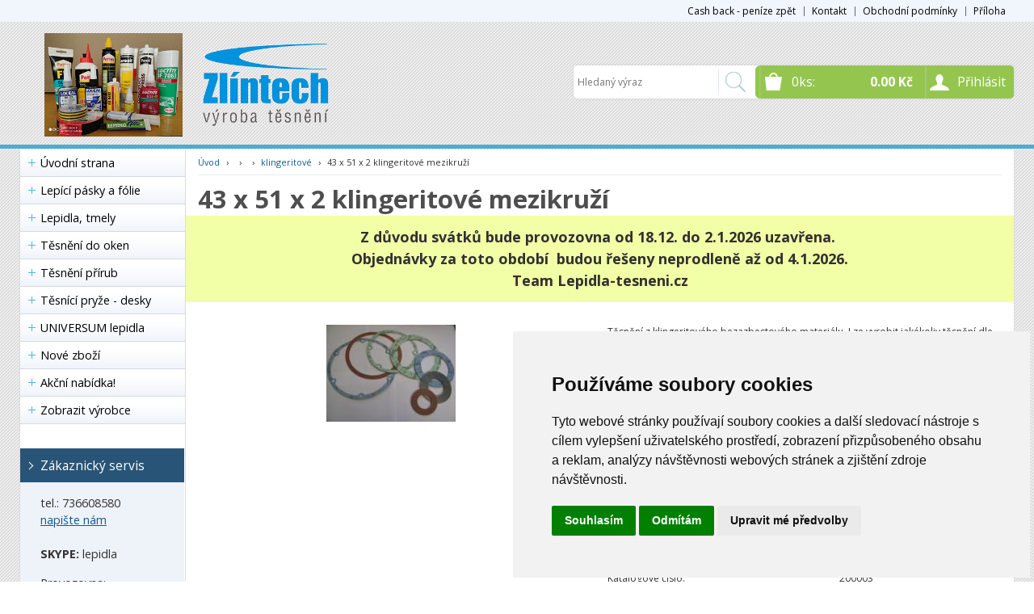

--- FILE ---
content_type: text/html
request_url: https://www.lepidla-tesneni.cz/detail/43-x-51-x-2-klingeritove-mezikruzi--1/
body_size: 38226
content:


<!DOCTYPE html>
<html lang="cs">
<head>
	<meta charset="windows-1250" />
	<meta name="viewport" content="width=device-width, initial-scale=1.0, minimum-scale=1.0, maximum-scale=1.0, user-scalable=0" />
	<meta name="format-detection" content="telephone=no" />
<title>43 x 51 x 2 klingeritové mezikruží   - lepidla-tesneni.cz</title>
  	<meta name="keywords" content="eshop od Zlíntech s.r.o." />
  	<meta name="description" content="eshop lepidla, tmely a pryžové těsnění" />
 	<meta name="robots" content="all,follow" />
 	<meta name="revisit-after" content="1 days" />
	<meta name="author" content="Code &amp; design: www.4shop.cz; Content: www.4shop.cz; e-mail:info@4shop.cz" />
	<meta http-equiv="X-UA-Compatible" content="IE=edge" />
	<base href=""><!--[if lte IE 6]></base><![endif]-->
	<link href="https://shared.4shop.cz/sablona/_design_klasik/rs01-svetle-modry/css/layout.css" rel="stylesheet" type="text/css" />
	<link href="https://shared.4shop.cz/sablona/_design_klasik/rs01-svetle-modry/css/chosen.css" rel="stylesheet" type="text/css" />
	<link href="https://shared.4shop.cz/sablona/_design_klasik/rs01-svetle-modry/css/modal-kosik.css" rel="stylesheet" type="text/css" media="all" />
	<link href="https://shared.4shop.cz/sablona/_design_klasik/rs01-svetle-modry/css/easy-responsive-tabs.css" rel="stylesheet" type="text/css" />
	<link href="https://shared.4shop.cz/sablona/_design_klasik/rs01-svetle-modry/css/cupertino/jquery-ui-1.9.2.custom.css" rel="stylesheet" type="text/css" />
	<link href="https://fonts.googleapis.com/css?family=Open+Sans:400,300,600,700&amp;subset=latin,latin-ext" rel="stylesheet" type="text/css" />
			<script src="https://shared.4shop.cz/sablona/_design_klasik/rs01-svetle-modry/js/jquery-1.9.1.min.js" type="text/javascript"></script>
	<script src="https://shared.4shop.cz/sablona/_design_klasik/rs01-svetle-modry/js/jquery-ui-1.9.2.custom.min.js" type="text/javascript"></script>
	<script src="https://shared.4shop.cz/sablona/_design_klasik/rs01-svetle-modry/js/jquery.bxslider.min.js" type="text/javascript"></script>
	<script src="https://shared.4shop.cz/sablona/_design_klasik/rs01-svetle-modry/js/chosen.jquery.min.js" type="text/javascript"></script>
	<script src="https://shared.4shop.cz/sablona/_design_klasik/rs01-svetle-modry/js/easyResponsiveTabs.js" type="text/javascript"></script>
	<script src="https://shared.4shop.cz/sablona/_design_klasik/rs01-svetle-modry/js/jquery.screwdefaultbuttons.min.js" type="text/javascript"></script>
	<script src="https://shared.4shop.cz/sablona/_design_klasik/rs01-svetle-modry/js/config.js" type="text/javascript"></script>
	<script src="https://shared.4shop.cz/sablona/_design_klasik/rs01-svetle-modry/js/toggle.js" type="text/javascript"></script>
	<meta property="og:title" content="43 x 51 x 2 klingeritové mezikruží " />
	<meta property="og:description" content="eshop lepidla, tmely a pryžové těsnění" />
	<meta property="og:url" content="https://www.lepidla-tesneni.cz//detail/43-x-51-x-2-klingeritove-mezikruzi--1/" />  
	<meta property="og:image" content="https://www.lepidla-tesneni.cz/obrazky/velky_1237392340.jpg" />		
	<link rel="previewimage" href="https://www.lepidla-tesneni.cz/obrazky/velky_1237392340.jpg" />
	<link href="//cdnjs.cloudflare.com/ajax/libs/font-awesome/6.0.0-beta3/css/all.min.css" rel="stylesheet">
	<link href="//shared.4shop.cz/sablona/adresy-k-vyrobcum/adresy-k-vyrobcum.css" rel="stylesheet">

	<link rel="alternate" type="application/xml"  href="https://www.lepidla-tesneni.cz/xml_gener_google.xml"  title="Google Merchant">

	<script src="https://shared.4shop.cz/lightbox/js/lightbox.min.js"></script>
	<link href="https://shared.4shop.cz/lightbox/css/lightbox.css" rel="stylesheet" />
	<!--[if lte IE 8]>
	<link href="https://shared.4shop.cz/sablona/_design_klasik/rs01-svetle-modry/css/ie.css" rel="stylesheet" type="text/css" />
	<script src="https://shared.4shop.cz/sablona/_design_klasik/rs01-svetle-modry/js/config.ie.js" type="text/javascript"></script>
	<![endif]-->
<!-- Begin Cookie Consent plugin by Silktide - http://silktide.com/cookieconsent -->




<script type="text/javascript">
$('strong.price').html($('strong.price').html().replace(',','<sup>')+'</sup>');
$('strong.price').html($('strong.price').html().replace('.','<sup>')+'</sup>');
</script>

<!-- End Cookie Consent plugin -->

<style>

.banner img {
    display: inline-block;
    width: auto;
    height: auto;
    max-height: 100%;
    max-width: 100%;
    text-align: center;
    line-height: 235px;
    -webkit-box-sizing: border-box;
    -moz-box-sizing: border-box;
    box-sizing: border-box;
}

@media screen and (min-width: 768px) {
	#header.scroll {
		height: 76px;
		background: #fff url("https://shared.4shop.cz/sablona/_background/pattern2.png") repeat scroll center top 0 !important;
				background-position: top center !important;
	}
}

body {
    background: #fff url('https://shared.4shop.cz/sablona/_background/pattern2.png') repeat center top;
}

strong.price:after{ content:'Kč'; font-size:small; vertical-align: top; padding: 0px 0px 0px 3px; }
.final-price:after{ content:'Kč'; font-size:small; vertical-align: top; padding: 0px 0px 0px 3px; }
</style>

<script type="text/plain" cookie-consent="tracking">

  var _gaq = _gaq || [];
  _gaq.push(['_setAccount', 'UA-18426682-2']);
  _gaq.push(['_setDomainName', 'lepidla-tesneni.cz']);
  _gaq.push(['_trackPageview']);

  (function() {
    var ga = document.createElement('script'); ga.type = 'text/javascript'; ga.async = true;
    ga.src = ('https:' == document.location.protocol ? 'https://ssl' : 'http://www') + '.google-analytics.com/ga.js';
    var s = document.getElementsByTagName('script')[0]; s.parentNode.insertBefore(ga, s);
  })();

</script>






<!-- Start Srovname.cz Pixel -->
<script>
!function(e,n,t,a,s,o,r){ e[a]||((s=e[a]=function(){s.process?s.process.apply(s,arguments):s.queue.push(arguments)}).queue=[],(o=n.createElement(t)).async=1,o.src='https://tracking.srovname.cz/srovnamepixel.js',o.dataset.srv9="1",(r=n.getElementsByTagName(t)[0]).parentNode.insertBefore(o,r))}(window,document,"script","srovname");srovname("init",'952635');
</script>
<!-- End Srovname.cz Pixel -->

  


<!-- Cookie Consent by TermsFeed (https://www.TermsFeed.com) -->
<script type="text/javascript" src="https://www.termsfeed.com/public/cookie-consent/4.1.0/cookie-consent.js" charset="UTF-8"></script>
<script type="text/javascript" charset="UTF-8">
document.addEventListener('DOMContentLoaded', function () {
cookieconsent.run({"notice_banner_type":"simple","consent_type":"express","palette":"light","language":"cs","page_load_consent_levels":["strictly-necessary"],"notice_banner_reject_button_hide":false,"preferences_center_close_button_hide":false,"page_refresh_confirmation_buttons":false, "callbacks": {"scripts_specific_loaded": (level) => {switch(level) {case 'targeting':gtag('consent', 'update', {'ad_storage': 'granted','ad_user_data': 'granted','ad_personalization': 'granted','analytics_storage': 'granted'});break;}}},"callbacks_force": true});
});
</script>
<style>.termsfeed-com---palette-light .cc-nb-okagree {color: #fff;background-color: green;}.termsfeed-com---nb-simple {max-width: 40%;}.termsfeed-com---nb .cc-nb-main-container {padding: 1rem;}.termsfeed-com---nb .cc-nb-title {font-size: 18px;}.termsfeed-com---nb .cc-nb-text {font-size: 12px;margin: 0 0 1rem 0;}.termsfeed-com---palette-light .cc-nb-changep {font-size: 11px;}.termsfeed-com---palette-light .cc-nb-reject {font-size: 11px;}.termsfeed-com---palette-light.termsfeed-com---nb {margin: 5px;}.termsfeed-com---reset p {margin-bottom: 0.4rem;}.termsfeed-com---palette-light .cc-nb-reject {color: #000;background-color: #eaeaea;}</style>
<noscript>ePrivacy and GPDR Cookie Consent by <a href="https://www.TermsFeed.com/" rel="nofollow">TermsFeed Generator</a></noscript>
<!-- End Cookie Consent by TermsFeed (https://www.TermsFeed.com) -->



</head>



<body id="det">


  
	<div id="content" class="wrap">
		<div class="in">


			<div id="left">
			<p id="cat-toggle"><a>Kategorie e-shopu</a></p>
<ul id="cat">


<li><a href="https://www.lepidla-tesneni.cz/" title="Úvodní strana">Úvodní strana</a></li>

<li ><a href="https://www.lepidla-tesneni.cz/kategorie/lepici-pasky-a-folie/" title="Lepící pásky a fólie">Lepící pásky a fólie</a></li>
<li ><a href="https://www.lepidla-tesneni.cz/kategorie/lepidla-tmely/" title="Lepidla, tmely">Lepidla, tmely</a>
<ul class="sub" id="a6" style="display: none; margin-left: 12px;">
<li ><a href="https://www.lepidla-tesneni.cz/kategorie/impregnace/"  title="impregnace">impregnace</a></li>
<li ><a href="https://www.lepidla-tesneni.cz/kategorie/lepidla-na-drevo/"  title="lepidla na dřevo">lepidla na dřevo</a></li>
<li ><a href="https://www.lepidla-tesneni.cz/kategorie/maziva-1/"  title="maziva">maziva</a></li>
<li ><a href="https://www.lepidla-tesneni.cz/kategorie/montazni-lepidla/"  title="montážní lepidla">montážní lepidla</a>
<ul class="sub" id="a43" style="display: none; margin-left: 12px;">
<li ><a href="https://www.lepidla-tesneni.cz/kategorie/aplikacni-pistole/"  title="aplikační pistole">aplikační pistole</a></li>
<li ><a href="https://www.lepidla-tesneni.cz/kategorie/lepidla-kotvy/"  title="lepidla - kotvy">lepidla - kotvy</a></li>
<li ><a href="https://www.lepidla-tesneni.cz/kategorie/lepidla-konstrukcni/"  title="lepidla konstrukční">lepidla konstrukční</a></li>
<li ><a href="https://www.lepidla-tesneni.cz/kategorie/montazni-pasky/"  title="montážní pásky">montážní pásky</a></li>
<li ><a href="https://www.lepidla-tesneni.cz/kategorie/silikony/"  title="silikony">silikony</a></li>
<li ><a href="https://www.lepidla-tesneni.cz/kategorie/tavna-lepidla-a-pistole/"  title="tavná lepidla a pistole">tavná lepidla a pistole</a></li>
</ul></li>

<li ><a href="https://www.lepidla-tesneni.cz/kategorie/na-pvc-potrubi/"  title="na PVC potrubí">na PVC potrubí</a></li>
<li ><a href="https://www.lepidla-tesneni.cz/kategorie/peny-a-tmely/"  title="pěny a tmely">pěny a tmely</a></li>
<li ><a href="https://www.lepidla-tesneni.cz/kategorie/prumyslova-lepidla/"  title="průmyslová lepidla">průmyslová lepidla</a>
<ul class="sub" id="a7" style="display: none; margin-left: 12px;">
<li ><a href="https://www.lepidla-tesneni.cz/kategorie/aktivatory/"  title="aktivátory">aktivátory</a></li>
<li ><a href="https://www.lepidla-tesneni.cz/kategorie/cistice/"  title="čističe">čističe</a></li>
<li ><a href="https://www.lepidla-tesneni.cz/kategorie/konstrukcni/"  title="konstrukční">konstrukční</a></li>
<li ><a href="https://www.lepidla-tesneni.cz/kategorie/maziva/"  title="maziva">maziva</a></li>
<li ><a href="https://www.lepidla-tesneni.cz/kategorie/plosna-tesneni/"  title="plošná těsnění">plošná těsnění</a></li>
<li ><a href="https://www.lepidla-tesneni.cz/kategorie/polymery-1/"  title="polymery">polymery</a></li>
<li ><a href="https://www.lepidla-tesneni.cz/kategorie/silikony-1/"  title="silikony">silikony</a></li>
<li ><a href="https://www.lepidla-tesneni.cz/kategorie/tekute-kovy-a-epoxidy/"  title="tekuté kovy a epoxidy">tekuté kovy a epoxidy</a></li>
<li ><a href="https://www.lepidla-tesneni.cz/kategorie/upevnovani-spoju-a-lozisek/"  title="upevňování spojů a ložisek">upevňování spojů a ložisek</a></li>
<li ><a href="https://www.lepidla-tesneni.cz/kategorie/uv-lepidla/"  title="UV lepidla">UV lepidla</a></li>
<li ><a href="https://www.lepidla-tesneni.cz/kategorie/vterinova-lepidla-1/"  title="vteřinová lepidla">vteřinová lepidla</a>
<ul class="sub" id="a29" style="display: none; margin-left: 12px;">
<li ><a href="https://www.lepidla-tesneni.cz/kategorie/na-kovy-1/"  title="na kovy">na kovy</a></li>
<li ><a href="https://www.lepidla-tesneni.cz/kategorie/na-plasty-1/"  title="na plasty">na plasty</a></li>
<li ><a href="https://www.lepidla-tesneni.cz/kategorie/univerzalni-1/"  title="univerzální">univerzální</a></li>
</ul></li>

<li ><a href="https://www.lepidla-tesneni.cz/kategorie/zajistovani-sroubu/"  title="zajišťování šroubů">zajišťování šroubů</a>
<ul class="sub" id="a8" style="display: none; margin-left: 12px;">
<li ><a href="https://www.lepidla-tesneni.cz/kategorie/nizko-pevnostni/"  title="nízko-pevnostní">nízko-pevnostní</a></li>
<li ><a href="https://www.lepidla-tesneni.cz/kategorie/stredne-pevnostni/"  title="středně-pevnostní">středně-pevnostní</a></li>
<li ><a href="https://www.lepidla-tesneni.cz/kategorie/vysoko-pevnostni/"  title="vysoko-pevnostní">vysoko-pevnostní</a></li>
</ul></li>

<li ><a href="https://www.lepidla-tesneni.cz/kategorie/zavitova-1/"  title="závitová">závitová</a></li>
</ul></li>

<li ><a href="https://www.lepidla-tesneni.cz/kategorie/stop-vlhkosti/"  title="stop vlhkosti">stop vlhkosti</a></li>
<li ><a href="https://www.lepidla-tesneni.cz/kategorie/vterinova-lepidla/"  title="vteřinová lepidla">vteřinová lepidla</a></li>
</ul></li>

<li ><a href="https://www.lepidla-tesneni.cz/kategorie/tesneni-do-oken/" title="Těsnění do oken">Těsnění do oken</a></li>
<li ><a href="https://www.lepidla-tesneni.cz/kategorie/tesneni-prirub/" title="Těsnění přírub">Těsnění přírub</a>
<ul class="sub" id="a125" style="display: none; margin-left: 12px;">
<li ><a href="https://www.lepidla-tesneni.cz/kategorie/klingerit-bezazbestovy/"  title="Klingerit bezazbestový">Klingerit bezazbestový</a></li>
<li ><a href="https://www.lepidla-tesneni.cz/kategorie/pryz-pro-vseobecne-pouziti-sbr-s-vlozkou/"  title="Pryž pro všeobecné použití SBR s vložkou">Pryž pro všeobecné použití SBR s vložkou</a></li>
<li ><a href="https://www.lepidla-tesneni.cz/kategorie/pryz-semperit-epdm-e628-s-atestem-na-pitnou-vodu/"  title="Pryž Semperit EPDM E628 s atestem na pitnou vodu">Pryž Semperit EPDM E628 s atestem na pitnou vodu</a></li>
<li ><a href="https://www.lepidla-tesneni.cz/kategorie/pryz-viton/"  title="Pryž Viton">Pryž Viton</a></li>
</ul></li>

<li ><a href="https://www.lepidla-tesneni.cz/kategorie/tesnici-pryze-desky/" title="Těsnící pryže - desky">Těsnící pryže - desky</a>
<ul class="sub" id="a99" style="display: none; margin-left: 12px;">
<li ><a href="https://www.lepidla-tesneni.cz/kategorie/podlahoviny/"  title="Podlahoviny">Podlahoviny</a></li>
<li ><a href="https://www.lepidla-tesneni.cz/kategorie/pryz-mikroporezni/"  title="Pryž mikroporézní">Pryž mikroporézní</a></li>
<li ><a href="https://www.lepidla-tesneni.cz/kategorie/pryz-olejivzdorna-nbr/"  title="Pryž olejivzdorná NBR">Pryž olejivzdorná NBR</a></li>
<li ><a href="https://www.lepidla-tesneni.cz/kategorie/pryz-potravinarska/"  title="Pryž potravinářská">Pryž potravinářská</a>
<ul class="sub" id="a107" style="display: none; margin-left: 12px;">
<li ><a href="https://www.lepidla-tesneni.cz/kategorie/epdm-1/"  title="EPDM">EPDM</a></li>
<li ><a href="https://www.lepidla-tesneni.cz/kategorie/nbr-1/"  title="NBR">NBR</a></li>
<li ><a href="https://www.lepidla-tesneni.cz/kategorie/sbr-1/"  title="SBR">SBR</a></li>
</ul></li>

<li ><a href="https://www.lepidla-tesneni.cz/kategorie/pryz-pro-venkovni-pouziti-epdm/"  title="Pryž pro venkovní použití EPDM">Pryž pro venkovní použití EPDM</a></li>
<li ><a href="https://www.lepidla-tesneni.cz/kategorie/pryz-pro-vseobecne-pouziti-sbr-1/"  title="Pryž pro všeobecné použití SBR">Pryž pro všeobecné použití SBR</a></li>
<li ><a href="https://www.lepidla-tesneni.cz/kategorie/pryz-silikonova-si/"  title="Pryž silikonová Si">Pryž silikonová Si</a></li>
<li ><a href="https://www.lepidla-tesneni.cz/kategorie/pryz-vitonova/"  title="Pryž vitonová">Pryž vitonová</a></li>
<li ><a href="https://www.lepidla-tesneni.cz/kategorie/recyklovane-pryze/"  title="Recyklované pryže">Recyklované pryže</a></li>
</ul></li>

<li ><a href="https://www.lepidla-tesneni.cz/kategorie/universum-lepidla/" title="UNIVERSUM lepidla">UNIVERSUM lepidla</a></li>
<li class="novezbozimenu" id="novezbozi"><a href="https://www.lepidla-tesneni.cz/nove-zbozi/" title="Nové zboží" class="novezbozimenu" id="novezbozi">Nové zboží</a></li>
    <li><a href="https://www.lepidla-tesneni.cz/megaakce/" title="Akční nabídka!">Akční nabídka!</a></li>



    <li class="vyrobcemenu" id="zobrazitvyrobce"><a href="https://www.lepidla-tesneni.cz/index.php?co=prepni_menu&amp;menu=vyrobci" title="Zobrazit výrobce / značky" class="vyrobcemenu" id="zobrazitvyrobce">Zobrazit výrobce</a></li>


 </ul>




				<div class="box contact">
					<h3>Zákaznický servis</h3>
					<div class="in">
						<ul>
							<li>tel.: 736608580</li>
							<li><a href="mailto:zlintech@volny.cz?subject=dotaz" title="zlintech@volny.cz">napište nám</a></li>

<li><br /></li>

	
	<li class="icqskype"><strong>SKYPE:</strong> lepidla </li>
</ul>

	<p>Provozovna:</p>
<p>třída Tomáše Bati 5267, bud. 41</p>
<p>760 01 Zlín</p>
<p>pouze výdej zboží</p>
<p>www.zlintech.cz<br />**************</p>
					</div>
				</div>





















				<div class="box poll">
					<h3>Reklama</h3>
					<div class="in">
	<p><a href="https://www.toplist.cz"><script language="JavaScript" type="text/javascript">
<!--
document.write('<img src="https://toplist.cz/count.asp?id=952635&logo=bc&http='+
escape(document.referrer)+'&t='+escape(document.title)+
'&wi='+escape(window.screen.width)+'&he='+escape(window.screen.height)+'&cd='+
escape(window.screen.colorDepth)+'" width="88" height="120" border=0 alt="TOPlist" />');
//--></script><noscript><img src="https://toplist.cz/count.asp?id=952635&logo=bc" border="0"
alt="TOPlist" width="88" height="120" /></noscript></a></p><p><img src="https://www.lepidla-tesneni.cz/upload/logozlintech-2.jpg" alt="logozlintech-2.jpg" width="78" height="51" /></p><p><a href="http://www.ipc.cz/zlintech/tesneni.html"><img src="http://www.ipc.cz/zlintech/tesneni.html" alt="logozlintech-2.jpg" width="78" height="51" /></a></p>					</div>
				</div>
 






			</div>
			<hr>
			<div id="right">

	<h1><span>43 x 51 x 2 klingeritové mezikruží </span></h1>
	<hr />

				
<div class="banner"><center><p style="text-align: center; background: #f2ffa6; padding: 13px; font-size: 18px;"><strong>Z důvodu svátků bude provozovna od 18.12. do 2.1.2026 uzavřena.  </strong><br /><strong>Objednávky za toto období  budou řešeny neprodleně až od 4.1.2026.</strong><br /><strong>Team Lepidla-tesneni.cz</strong></p></center></div><br> <style>
ul.volby li .select .chosen-container {
    display: none;
}
.no-chosen{
    display: unset;
    height: 35px;
}

</style>


				<!-- Drobečková navigace -->
				<p class="breadcrumbs"><a href="https://www.lepidla-tesneni.cz/" title="Úvodní strana">Úvod</a> <span>&rsaquo;</span> <a href="https://www.lepidla-tesneni.cz/kategorie//" title=""></a> <span>&rsaquo;</span> <a href="https://www.lepidla-tesneni.cz/kategorie//" title=""></a> <span>&rsaquo;</span> <a href="https://www.lepidla-tesneni.cz/kategorie/klingeritove/" title="klingeritové">klingeritové</a> <span>&rsaquo;</span> 43 x 51 x 2 klingeritové mezikruží </p>
				<div class="cleaner"></div>


				<div id="detail" class="in">


			


					<div class="detail-left">
						<ul class="labels">
																																									</ul>
											<p class="main"><a href="https://www.lepidla-tesneni.cz/obrazky/velky_1237392340.jpg" data-lightbox="roadtrip" title="43 x 51 x 2 klingeritové mezikruží "><img id="main-product-image" src="https://www.lepidla-tesneni.cz/obrazky/str_maly_1237392340.jpg" title="43 x 51 x 2 klingeritové mezikruží  - zvětšit obrázek" alt="43 x 51 x 2 klingeritové mezikruží  - zvětšit obrázek" onerror="this.src='https://shared.4shop.cz/sablona/_design_klasik/rs01-svetle-modry/images/big_no-thumb.png'" /></a>
				<div class="cleaner"></div>

</p>
					</div>
					<div class="detail-right">
						<p class="desc"> Těsnění z klingeritového bezazbestového materiálu. 
  Lze vyrobit jakékoliv těsnění dle výkresu nebo vzorku od 1 ks.   ...</p>


	

						




						<ul class="prices">

						
													<li><span class="title">Cena bez DPH:</span> <span class="value" id="item-price-no-vat">3.00<span> </li>
							<li><span class="title">Cena s DPH:</span> <span id="item-price" class="value final-price">4.00</span></li>



						     


     						   

</ul>





						<div class="cleaner"></div>
						<form  class="buy" action="https://www.lepidla-tesneni.cz/actions?what=addkosik" onsubmit="return zkontrolujnulu(this)" method="post" ENCTYPE="multipart/form-data" id="myForm" data-skladem="max|do 2-3 dnů">










 















							<ul class="status">

     							<li class="stock"><strong><br /></strong></li>
     															<li class="delivery">Dodací lhůta: <span>do 2-3 dnů</span></li>
							
							</ul>
							<ul class="count">
								<li class="total"><input type="number"
min="1" step="1" 
  class="input" name="pocetkusu" value="1" required="required" /></li>
								<li class="unit">Ks</li>
								<li class="submit"><a class="button" href="#" data-rel="submit"><span>Koupit</span></a></li>
							</ul>

							

							<div class="cleaner"></div>
<input type="hidden" value="379" name="id" />
<input type="hidden" value="43-x-51-x-2-klingeritove-mezikruzi--1" name="id_dveje" />
<input type="hidden" value="" name="kat_id" /><input type="hidden" value="999999" name="uzivid" />						</form>



	

						<ul class="additional">

			<li><span class="title">Výrobce:</span> <span class="value"><a href="https://www.lepidla-tesneni.cz/index.php?co=megaakce&amp;vyr=5&amp;m=v" title="Zlíntech">Zlíntech</a> , <a onclick="window.open(this.href); return false" href="http://www.zlintech.cz">www</a></span></li>
			
				<li><span class="title">Katalogové číslo:</span> <span class="value"><span class="vyrobekcislo">200003</span></span></li>

			
							<li class="detailzaruka"><span class="title">Záruční doba:</span> <span class="value">24 měsíců</span></li>
			
						</ul>




												<div class="cleaner"></div>
					</div>
					<div class="cleaner"></div>
				</div>










				<div id="tab-content">
					<ul class="resp-tabs-list">
						<li><span>Popis</span></li>
	 								</ul>
					<div class="resp-tabs-container">
						<div>
							<h2>43 x 51 x 2 klingeritové mezikruží </h2>							Těsnění z klingeritového bezazbestového materiálu. 
 <BR> Lze vyrobit jakékoliv těsnění dle výkresu nebo vzorku od 1 ks. 						</div>



 






					</div>

				</div>




<div class="cleaner"></div>
<div style="padding: 0px 0px 0px 20px;">
<p>

<span>
<script>(function(d, s, id) {
  var js, fjs = d.getElementsByTagName(s)[0];
  if (d.getElementById(id)) return;
  js = d.createElement(s); js.id = id;
  js.src = "//connect.facebook.net/cs_CZ/sdk.js#xfbml=1&version=v2.3&appId=";
  fjs.parentNode.insertBefore(js, fjs);
}(document, 'script', 'facebook-jssdk'));</script>
<div class="fb-share-button" data-layout="button_count" style="vertical-align: bottom; width: 88px; height: 24px;"></div>
</span>

<span>
<script src="https://platform.twitter.com/widgets.js" type="text/javascript"></script>
<a
    href="https://twitter.com/share"
    class="twitter-share-button"
    data-count="none"
    data-lang="cs"
    data-url="https://www.lepidla-tesneni.cz/detail/"
>Tweet</a>
</span>

<span>
    <div class="g-plusone" data-size="medium" data-annotation="none"></div>
    
        <script type="text/javascript">
            window.___gcfg = {lang: 'cs'};
            (function() {
              var po = document.createElement('script'); po.type = 'text/javascript'; po.async = true;
              po.src = 'https://apis.google.com/js/platform.js';
              var s = document.getElementsByTagName('script')[0]; s.parentNode.insertBefore(po, s);
            })();
        </script>
</span>
</p>
</div>


<div class="cleaner"></div>
<p style="padding: 0px 0px 0px 20px;">
<iframe src="https://www.facebook.com/plugins/like.php?href=https://www.lepidla-tesneni.cz/detail/43-x-51-x-2-klingeritove-mezikruzi--1/&amp;layout=standard&amp;show_faces=true&amp;width=350&amp;action=like&amp;colorscheme=light&amp;height=80" scrolling="no" frameborder="0" style="border:none; overflow:hidden; width:350px; height:80px;" allowTransparency="true"></iframe>
</p>
<div class="cleaner"></div>



<script type="text/javascript">
//<![CDATA[

document.addEventListener("DOMContentLoaded", function () {
    let mainImage = document.querySelector("#main-product-image");
    let mainImageLink = mainImage.closest("a");

    // Uložíme si původní href a data-group odkazu
    let originalImageHref = mainImageLink ? mainImageLink.href : "";
    let originalDataGroup = mainImageLink ? mainImageLink.getAttribute("data-group") : "";

    document.querySelectorAll("select[name^='parametr_']").forEach(function (select) {
        select.addEventListener("change", function () {
            let selectedOption = select.options[select.selectedIndex];
            let imgSrc = selectedOption.getAttribute("data-img");

            if (imgSrc) {
                // Změníme obrázek
                if (mainImage) mainImage.src = imgSrc;

                // Změníme href, aby lightbox otevřel správný obrázek
                if (mainImageLink) {
                    mainImageLink.href = imgSrc;
                    mainImageLink.setAttribute("data-group", "gallerydata-img"); // Změníme skupinu
                }
            } else {
                // Vrátíme původní obrázek a href
                if (mainImage) mainImage.src = originalImageHref;
                if (mainImageLink) {
                    mainImageLink.href = originalImageHref;
                    mainImageLink.setAttribute("data-group", originalDataGroup);
                }
            }
        });
    });
});



var basePrice = 4.00; // Základní cena s DPH
var basePriceNoVat = 3.00; // Základní cena bez DPH

// Hledáme všechny prvky s ID "item-price" a "item-price-no-vat"
var itemPrices = document.querySelectorAll('#item-price');
var itemPricesNoVat = document.querySelectorAll('#item-price-no-vat');

(function () {
    "use strict";
    var selects = document.getElementsByClassName('calculate'); // Najdeme všechny selecty s třídou "calculate"
    
    function updatePrices() {
        var newPrice = basePrice; // Cena s DPH
        var newPriceNoVat = basePriceNoVat; // Cena bez DPH

        // Najdeme všechny vybrané možnosti z selectů s třídou "calculate"
        var selectedItems = document.querySelectorAll('.calculate option:checked');
        for (var x = 0; x < selectedItems.length; x++) {
            var selected = selectedItems[x];

            // Přičteme cenu s DPH, pokud je uvedena
            newPrice += parseFloat(selected.getAttribute('data-price')) || 0;

            // Přičteme cenu bez DPH, pokud je uvedena
            newPriceNoVat += parseFloat(selected.getAttribute('data-price-no-vat')) || 0;
        }

        // Aktualizace cen pro všechny prvky s ID "item-price"
        itemPrices.forEach(function(item) {
            item.innerHTML = newPrice.toFixed(2);
        });

        // Aktualizace cen pro všechny prvky s ID "item-price-no-vat"
        itemPricesNoVat.forEach(function(item) {
            item.innerHTML = newPriceNoVat.toFixed(2);
        });
    }

    // Přidáme event listener pro každý select
    for (var i = 0; i < selects.length; i++) {
        selects[i].addEventListener('change', updatePrices);
    }

    // Spustíme výpočet po načtení stránky
    updatePrices();
})();
//]]>
</script>


<script type="application/ld+json">
{
  "@context": "http://schema.org/",
  "@type": "Product",
  "name": "43 x 51 x 2 klingeritové mezikruží ",

  "image": "https://www.lepidla-tesneni.cz/obrazky/velky_1237392340.jpg",
  "description": "43 x 51 x 2 klingeritové mezikruží , Zlíntech -  Těsnění z klingeritového bezazbestového materiálu. 
  Lze vyrobit jakékoliv těsnění dle výkresu nebo vzorku od 1 ks.  ",
  "mpn": "200003",
  "brand": {
    "@type": "Thing",
    "name": "Zlíntech"
  },
      "review": {
        "@type": "Review",
        "reviewRating": {
          "@type": "Rating",
          "ratingValue": "4",
          "bestRating": "5"
        },
        "author": {
          "@type": "Person",
          "name": ""
        }
      },
  "aggregateRating": {
    "@type": "AggregateRating",
    "ratingValue": "5",
    "reviewCount": "1"
  },
  "offers": {
    "@type": "Offer",
    "priceCurrency": "CZK",
    "price": "4.00",
    "priceValidUntil": "2026-01-22",
    "itemCondition": "http://schema.org/UsedCondition",
    "availability": "http://schema.org/InStock",
    "seller": {
      "@type": "Organization",
      "name": "lepidla-tesneni.cz"
    }
  }
}
</script>



 


<!-- Heureka.cz PRODUCT DETAIL script -->
<script>
(function(t, r, a, c, k, i, n, g) {t['ROIDataObject'] = k;
t[k]=t[k]||function(){(t[k].q=t[k].q||[]).push(arguments)},t[k].c=i;n=r.createElement(a),
g=r.getElementsByTagName(a)[0];n.async=1;n.src=c;g.parentNode.insertBefore(n,g)
})(window, document, 'script', '//www.heureka.cz/ocm/sdk.js?source=4shop.cz&version=2&page=product_detail', 'heureka', 'cz');
heureka('set_user_consent', '0');
</script>
<!-- End Heureka.cz PRODUCT DETAIL script -->



<script>
$(document).ready(function() {
    $('select.no-chosen').css('display', 'unset'); // Změní display na "unset" pro všechny selecty s class="no-chosen"
});
</script>
 			</div>


			<div class="cleaner"></div>





 




		</div>
	</div>
	<hr />
	<div id="header" class="wrap" style="background:url(https://shared.4shop.cz/sablona/_background/pattern2.png) center top 26px repeat">

<div class="menu">
      <div class="in">
	<ul>
<li><a href="https://www.lepidla-tesneni.cz/cti/69/cash-back-penize-zpet/" title="Cash back - peníze zpět">Cash back - peníze zpět</a></li><li><a href="https://www.lepidla-tesneni.cz/cti/67/kontakt/" title="Kontakt">Kontakt</a></li><li><a href="https://www.lepidla-tesneni.cz/cti/66/obchodni-podminky/" title="Obchodní podmínky">Obchodní podmínky</a></li><li><a href="https://www.lepidla-tesneni.cz/cti/70/priloha/" title="Příloha">Příloha</a></li>	</ul>
      </div>

<script type="text/javascript">
var obj = document.getElementById("a81");
Toggle("a81");
</script>



</div>


		<div class="in">
			<div class="top">
				<div class="toggle-menu"></div>
				<div class="toggle-user"><span>Přihlásit</span></div>
				<div class="toggle-basket"><small><span id="cart-count-ajax">0</span></small> <strong><span id="cart-price-ajax">0.00</span> Kč</strong><br /></div>
				<div class="logo">
					<!-- Pokud není obrázkové logo, automaticky ho nahradí <span> s textovým názvem e-shopu. -->
					<span><a href="https://www.lepidla-tesneni.cz/">lepidla-tesneni.cz</a></span>
					<a href="https://www.lepidla-tesneni.cz/"><img src="https://www.lepidla-tesneni.cz/upload/lepidla-eshop.jpg" alt="" /></a>			  </div>
			</div>


			<form class="user" action="https://www.lepidla-tesneni.cz/actions" method="post">
				<div class="in">

									<ul class="form">
						<li><span class="title">Uživatelské jméno:</span> <span class="form"><input class="input" type="text" name="uziv" value="" /></span></li>
						<li><span class="title">Heslo:</span> <span class="form"><input class="input" type="password" name="heslo1" value="" /></span></li>
					</ul>
					<p class="submit"><a class="button" href="#" data-rel="submit"><span>Přihlásit se</span></a></p>
					<ul class="nav">
						<li><a href="https://www.lepidla-tesneni.cz/ztrata-hesla/">Zapomněli jste heslo?</a></li>
						<li><a href="https://www.lepidla-tesneni.cz/login/?what=reg">Registrace nového zákazníka (nepovinné)</a></li>
					</ul>
								</div>
			<input type="hidden" name="what" value="login">
				<input type="hidden" name="aktualniurl" value="https://www.lepidla-tesneni.cz/detail/43-x-51-x-2-klingeritove-mezikruzi--1/">
			</form>
			<div class="basket">
						</div>
			<form class="search" action="https://www.lepidla-tesneni.cz/hledej/" method="get">
				<div class="in">
					<ul>
						<li class="keyword"><span><input type="text" name="retezec" placeholder="Hledaný výraz" value="" id="inputText" autocomplete="off" onkeyup="generujNaseptavachledej(event);" onkeydown="posunNaseptavachledej(event);" /></span></li>
						<li class="submit"><a class="button" href="#" data-rel="submit"><span>Hledat</span></a></li>
						<li class="close">Zavřít</li>
						<div id="naseptavachledejDiv"></div>
					</ul>
				</div>
			</form>




		</div>


	</div>


	<hr />


	<div id="footer" class="wrap">



		<div class="in">
			<p class="copyright">&copy; 2026 <a href="https://www.lepidla-tesneni.cz/" title="lepidla-tesneni.cz">lepidla-tesneni.cz</a> všechna práva vyhrazena</p>
			<ul class="nav">
<li><a href="https://www.lepidla-tesneni.cz/cti/69/cash-back-penize-zpet/" title="Cash back - peníze zpět">Cash back - peníze zpět</a></li><li><a href="https://www.lepidla-tesneni.cz/cti/67/kontakt/" title="Kontakt">Kontakt</a></li><li><a href="https://www.lepidla-tesneni.cz/cti/66/obchodni-podminky/" title="Obchodní podmínky">Obchodní podmínky</a></li><li><a href="https://www.lepidla-tesneni.cz/cti/70/priloha/" title="Příloha">Příloha</a></li>			</ul>
			<ul class="nav">
				<li><a href="https://www.lepidla-tesneni.cz/">Úvodní strana</a></li>
							<li><a href="https://www.lepidla-tesneni.cz/login/">Přihlásit se</a></li>
				<li><a href="https://www.lepidla-tesneni.cz/login/?what=reg">Registrace</a></li>
				<li><a href="https://www.lepidla-tesneni.cz/ztrata-hesla/">Ztráta hesla</a></li>
			

				<!-- Below is the link that users can use to open Preferences Center to change their preferences. Do not modify the ID parameter. Place it where appropriate, style it as needed. -->
				<li><a href="#" id="open_preferences_center">Soubory Cookies</a></li>
								<li><a href="https://www.lepidla-tesneni.cz/mapa-webu/">Sitemap</a></li>
			</ul>
			<ul class="contact">
				<li><span class="title">Zavolejte nám</span> <span><a href="tel:736608580">736608580</a></span></li>
				<li><span class="title">E-mail na helpdesk</span> <a href="mailto:zlintech@volny.cz?subject=dotaz">zlintech@volny.cz</a></li>
			</ul>
			<form class="newsletter" action="" method="post" onsubmit="return zkontrolujemail(this)">
				<p>Novinky e-mailem</p>

				<ul>
					<input type="hidden" name="coxo2" value="send">
					<li class="keyword"><span><input type="emailllik" name="emailllik" placeholder="Váš email" value=""  onfocus="this.value='@';" /></span></li>
					<li class="submit"><a class="button" href="#" data-rel="submit"><span>Odeslat</span></a></li>
					<li class="keyword" style="float: none;display: block;"><span><input type="number" name="capcha" placeholder="Spočítejte: PĚT plus TŘI == (zadejte číslo)" value="" style="width: 100%;height: 18px;border-top-right-radius: 5px;border-bottom-right-radius: 5px;margin: 2px 0px 0px 0px;"  /></span></li>
				</ul>


<p><br /><br /><br />
<a href="https://www.4shop.cz/e-shop" title="E-shop, internetový obchod - pronájem">E-shop</a> &ndash; <a href="https://www.4shop.cz/e-shop-pronajem" title="Internetový obchod, e-shop - pronájem">internetový obchod</a> provozován na<br />systému <a href="https://www.4shop.cz/" title="E-shop | Internetový obchod | Pronájem internetových obchodů 4Shop.cz">4Shop&reg;</a> Webhosting na <a href="https://www.4hosting.cz" title="Webhosting | Hosting | Kvalitní webhosting pro Vás - 4hosting.cz">4hosting.cz</a><br />Designed By: <a href="https://www.4shop.cz/webdesign" title="Webdesign | tvorba designů pro Váš e-shop">4shop.cz</a>
</p>
			</form>
			<div class="cleaner"></div>
				<div class="lista"><br />
<a href="https://www.zlintech.cz/">Zlíntech</a> 
 | <a href="https://cbw.to/642jgg">Cashback - peníze zpět</a>
</div>
			<div class="cleaner"></div>
		</div>
	</div>


	<p id="top"><a>Nahoru</a></p>


<a href="https://www.toplist.cz"><script language="JavaScript" type="text/javascript">
<!--
document.write('<img src="https://toplist.cz/dot.asp?id=952635&http='+
escape(document.referrer)+'&t='+escape(document.title)+
'&wi='+escape(window.screen.width)+'&he='+escape(window.screen.height)+'&cd='+
escape(window.screen.colorDepth)+'" width="1" height="1" border=0 alt="TOPlist" />');
//--></script><noscript><img src="https://toplist.cz/dot.asp?id=952635" border="0"
alt="TOPlist" width="1" height="1" /></noscript></a>





<!-- Facebook Pixel Code -->
<script>
  !function(f,b,e,v,n,t,s)
  {if(f.fbq)return;n=f.fbq=function(){n.callMethod?
  n.callMethod.apply(n,arguments):n.queue.push(arguments)};
  if(!f._fbq)f._fbq=n;n.push=n;n.loaded=!0;n.version='2.0';
  n.queue=[];t=b.createElement(e);t.async=!0;
  t.src=v;s=b.getElementsByTagName(e)[0];
  s.parentNode.insertBefore(t,s)}(window, document,'script',
  'https://connect.facebook.net/en_US/fbevents.js');
  fbq('init', '272761147236544');
  fbq('track', 'PageView');
fbq('track', 'ViewContent', {value: 4.00,currency: 'CZK', content_type: 'product', content_ids: '200003'});</script>
<noscript><img height="1" width="1" style="display:none"
  src="https://www.facebook.com/tr?id=272761147236544&ev=PageView&noscript=1"
/></noscript>
<!-- End Facebook Pixel Code -->












	<script src="https://shared.4shop.cz/sablona/_design_klasik/rs01-svetle-modry/js/spodni.js" type="text/javascript"></script>
	<script src="//shared.4shop.cz/sablona/adresy-k-vyrobcum/adresy-k-vyrobcum.js"></script>

</body>
</html>

<script>

            document.body.innerHTML = document.body.innerHTML.replace('lepidla-tesneni.cz</a></span>', 'lepidla-tesneni.cz</a></span><a href=https://www.zlintech.cz/><img src=https://www.lepidla-tesneni.cz/upload/zlintechlogo.png style=position:absolute;left:99%;></a>'); 

</script>

--- FILE ---
content_type: text/html; charset=utf-8
request_url: https://accounts.google.com/o/oauth2/postmessageRelay?parent=https%3A%2F%2Fwww.lepidla-tesneni.cz&jsh=m%3B%2F_%2Fscs%2Fabc-static%2F_%2Fjs%2Fk%3Dgapi.lb.en.2kN9-TZiXrM.O%2Fd%3D1%2Frs%3DAHpOoo_B4hu0FeWRuWHfxnZ3V0WubwN7Qw%2Fm%3D__features__
body_size: 163
content:
<!DOCTYPE html><html><head><title></title><meta http-equiv="content-type" content="text/html; charset=utf-8"><meta http-equiv="X-UA-Compatible" content="IE=edge"><meta name="viewport" content="width=device-width, initial-scale=1, minimum-scale=1, maximum-scale=1, user-scalable=0"><script src='https://ssl.gstatic.com/accounts/o/2580342461-postmessagerelay.js' nonce="GZ5hvAC38OF8YkLl24wn_w"></script></head><body><script type="text/javascript" src="https://apis.google.com/js/rpc:shindig_random.js?onload=init" nonce="GZ5hvAC38OF8YkLl24wn_w"></script></body></html>